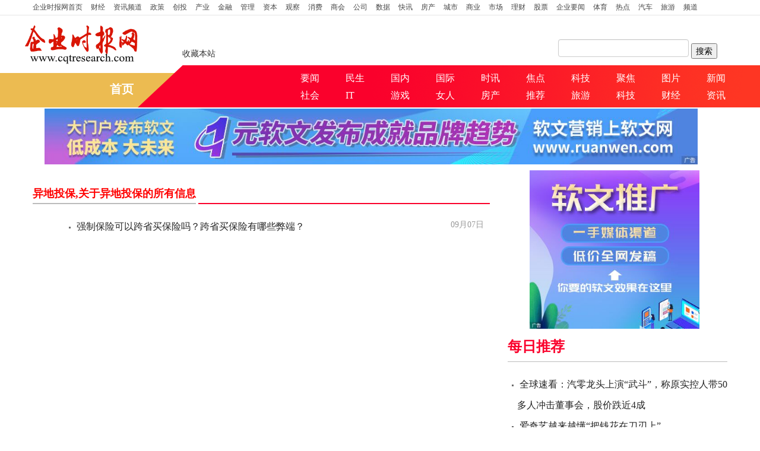

--- FILE ---
content_type: text/html
request_url: http://news.cqtresearch.com/tagyiditoubao/
body_size: 6871
content:
<!DOCTYPE html>
<html>
<head>
    <meta charset="utf-8">
    <title>异地投保,关于异地投保的所有信息 - 企业时报网</title>
    <meta http-equiv="Content-Type" content="text/html; charset=utf-8"/>
    <meta name="keywords" content="企业时报网,中国企业，企业中国，中国企业时报网，企业时报中国，企业时报，时报企业，企业网，企业报道，商业门户网站,新媒体,网络媒体,金融要闻,银行卡信息,全球事件热点,财经要闻">
	<meta name="description" content="企业时报网为企业发展提供多元化服务的综合类网站，企业时报网以服务提升品牌、为客户创造价值的理念，利用超强的资源优势和高效的推广渠道，为广大中小企业和各行业优秀企业提供“品牌提升、形象展示、市场推广”于一体的全方位企业推广服务平台。了解各种企业信息就来企业时报网，企业时报网包含各种财经资讯。企业时报网为你提供各种免费资讯，欢迎各位随时反馈。">
    <meta name="viewport" content="width=device-width, initial-scale=1.0">
        <meta http-equiv="Content-Type" content="text/html; charset=utf-8" />
        <meta http-equiv="X-UA-Compatible" content="IE=edge,chrome=1"/>

        <meta name="applicable-device" content="pc,mobile">
        <meta name="MobileOptimized" content="width"/>
        <meta name="HandheldFriendly" content="true"/>
        <meta baidu-gxt-verify-token="d3d661269f92c5af2990bd8f3aba88a9">
        <link href="/statics/css/bootstrap.min.css" rel="stylesheet" media="screen">
        <link href="/statics/css/bootstrap-responsive.css" rel="stylesheet">
        <link href="/statics/css/base.css" rel="stylesheet">
        <link href="/statics/css/nav.css" rel="stylesheet">
        <link href="/statics/css/lib1.css" rel="stylesheet">
        <link href="/statics/css/titlebar.css" rel="stylesheet">
<script type="text/javascript">
_atrk_opts = { atrk_acct:"Ta+Mm1a4KM+2T3", domain:"qianlong.com",dynamic: true};
(function() { var as = document.createElement('script'); as.type = 'text/javascript'; as.async = true; as.src = "https://d31qbv1cthcecs.cloudfront.net/atrk.js"; var s = document.getElementsByTagName('script')[0];s.parentNode.insertBefore(as, s); })();
</script>
<noscript><img src="picture/atrk.gif" style="display:none" height="1" width="1" alt="" /></noscript>
<!-- End Alexa Certify Javascript --> 

    <link href="/statics/css/commmore.css" rel="stylesheet">
	<link href="/statics/css/style_list_sports.css" rel="stylesheet">
   
        <link rel="icon" href="/statics/images/favicon.ico" type="image/x-icon">
    <link rel="icon" href="/statics/images/favicon.ico" type="image/x-icon">
    <link rel="shortcut icon" href="/statics/images/favicon.ico" type="image/x-icon">
    <link href="/statics/css/style_2017qglh_list.css" rel="stylesheet"> 
    <link href="/statics/css/stylenav.css" rel="stylesheet">
    <style type="text/css">
    h3.titleBar2{color: #fa022c;}
    h3.titleBar3 span{color: #fa022c;}
    h3.blue, h3 div.blue{border-color: #fa022c;}
    /*title end*/
    .list8{width: 100%;margin: 0;}
    #lm55{margin-top:20px;}
    #lm66{margin-top:36px;margin-bottom:20px;}
    .list8 li img.bofang{position: absolute;left: 5px;bottom: 5px;z-index: 1002;width: 27px;height: 21px}
    @media (max-width: 767px){
        .banner{background: none;padding-top: 0;}
    }
    </style>
</head>

<body>
<div class="widget_header">
   
    <!--start channelNav Nav-->
        <div id="channelNav">
            <div class="container">
                <div class="navbar">
                    <div class="navbar-inner">

                        <ul class="nav">
                            <li><a href="http://www.cqtresearch.com/?b=0" target="_blank" style="padding-left:0;"><span class="hidden-phone">企业时报网</span>首页<span class="hidden-phone"></span></a>
                            </li>
														                            <li><a href="http://www.cqtresearch.com/caijing/">财经</a></li>
                                                        <li><a href="http://www.cqtresearch.com/news/">资讯频道</a></li>
                                                        <li><a href="http://www.cqtresearch.com/zhengce/">政策</a></li>
                                                        <li><a href="http://www.cqtresearch.com/chuangtou/">创投</a></li>
                                                        <li><a href="http://www.cqtresearch.com/chanye/">产业</a></li>
                                                        <li><a href="http://www.cqtresearch.com/jinrong/">金融</a></li>
                                                        <li><a href="http://www.cqtresearch.com/guanli/">管理</a></li>
                                                        <li><a href="http://www.cqtresearch.com/ziben/">资本</a></li>
                                                        <li><a href="http://www.cqtresearch.com/guancha/">观察</a></li>
                                                        <li><a href="http://www.cqtresearch.com/xiaofei/">消费</a></li>
                                                        <li><a href="http://www.cqtresearch.com/shanghui/">商会</a></li>
                                                        <li><a href="http://www.cqtresearch.com/gongsi/">公司</a></li>
                                                        <li><a href="http://www.cqtresearch.com/shuju/">数据</a></li>
                                                        <li><a href="http://www.cqtresearch.com/kuaixun/">快讯</a></li>
                                                        <li><a href="http://www.cqtresearch.com/fangchan/">房产</a></li>
                                                        <li><a href="http://www.cqtresearch.com/chengshi/">城市</a></li>
                                                        <li><a href="http://www.cqtresearch.com/shangye/">商业</a></li>
                                                        <li><a href="http://www.cqtresearch.com/shichang/">市场</a></li>
                                                        <li><a href="http://www.cqtresearch.com/licai/">理财</a></li>
                                                        <li><a href="http://www.cqtresearch.com/gupiao/">股票</a></li>
                                                        <li><a href="http://www.cqtresearch.com/qiyenews/">企业要闻</a></li>
                                                        <li><a href="http://www.cqtresearch.com/tiyu/">体育</a></li>
                                                        <li><a href="http://www.cqtresearch.com/redian/">热点</a></li>
                                                        <li><a href="http://www.cqtresearch.com/qiche/">汽车</a></li>
                                                        <li><a href="http://www.cqtresearch.com/lvyou/">旅游</a></li>
                                                        <li><a href="http://www.cqtresearch.com/pindao/">频道</a></li>
                            							                            <li class="visible-phone"><a href="#" class="navMore">更多+</a>
                            </li>
                        </ul>

                    </div>
                </div>
            </div>
        </div>
        <!--end channelNav Nav-->
</div>
<div class="banner">
    
	<div class="tankTop" style="height:100px;width: 1200px;margin: auto;">
    <div style="float: left;"><a href="http://www.cqtresearch.com/?b=0" target="_blank"><img src="/statics/picture/logo.png" class="lianghui" style="height:70px;padding-top: 14px;"></a></div>
	<div style="float: left;"><span style="CURSOR: pointer;padding-left: 70px;padding-top: 55px;float: left;" onclick="window.external.addFavorite('http://www.cqtresearch.com/','企业时报网')" title="企业时报网">收藏本站</span>
	<script type="text/javascript"> 
function AddFavorite(sURL, sTitle)
{
    try
    {
        window.external.addFavorite(sURL, sTitle);
    }
    catch (e)
    {
        try
        {
            window.sidebar.addPanel(sTitle, sURL, "");
        }
        catch (e)
        {
            alert("加入收藏失败，请使用Ctrl D进行添加");
        }
    }
}
</script>
	</div>
<div style="float: right;">
<form onsubmit="return baiduWithHttps(this)" action="http://www.baidu.com/baidu" target="_blank" style="width: 300px;height: 20px;margin-top: 40px;">
    <input name="tn" type="hidden" value="SE_zzsearchcode_shhzc78w">
    <input type="text" onfocus="checkHttps" name="word" size="30">
    <input type="submit" value="搜索">
</form>
<script src="http://s1.bdstatic.com/r/www/cache/global/js/BaiduHttps_20150714_zhanzhang.js"></script>
<script>
    function checkHttps () {
        BaiduHttps.useHttps();    
    };
    function baiduWithHttps (formname) {
        var data = BaiduHttps.useHttps();
        if (data.s === 0) {
            return true;
        }
        else {
            formname.action = 'https://www.baidu.com/baidu' + '?ssl_s=1&ssl_c' + data.ssl_code;
            return true;
        }
    };
</script>
</div>
</div>
	
    <!--end row-->
     <div id="localNav">
            <div class="container">
              <div class="row">
                      <div class="span2 hidden-phone">
                        <div class="sy">
                              <li><a href="http://www.cqtresearch.com/?b=0">首页</a></li>
                        </div>
                      </div>
                      <div class="span10  hidden-phone">
                         <div class="xlhsj">
                              <li><a href="#"  target="_blank"></a></li>
                        </div> 
                        <div class="list15">
                          <table>
                              <tr>
                                
                                  <td><a href="http://www.cqtresearch.com/yw/" target="_blank">要闻</a></td>
                                  <td><a href="http://www.cqtresearch.com/gundong/" target="_blank">民生</a></td>
                                  <td><a href="http://www.cqtresearch.com/guonei/" target="_blank">国内</a></td>
                                  <td><a href="http://www.cqtresearch.com/guoji/" target="_blank">国际</a></td>
                                  <td><a href="http://www.cqtresearch.com/news/yaowen/" target="_blank">时讯</a></td>  
                                  <td><a href="http://www.cqtresearch.com/news/focus/" target="_blank">焦点</a></td>
                                  <td><a href="http://www.cqtresearch.com/keji/" target="_blank">科技</a></td>
                                  <td><a href="http://www.cqtresearch.com/jujiao/" target="_blank">聚焦</a></td>
                                  <td><a href="http://www.cqtresearch.com/news/tupian/" target="_blank">图片</a></td>
                                  <td class="last"><a href="http://news.cqtresearch.com/http://news.cqtresearch.com/" target="_blank">新闻</a></td>
                              </tr>
                              <tr>
                                  
                                  <td><a href="http://society.cqtresearch.com/" target="_blank">社会</a></td>
                                  <td><a href="http://internet.cqtresearch.com/" target="_blank">IT</a></td>
                                  <td><a href="http://games.cqtresearch.com/" target="_blank">游戏</a></td>
                                  <td><a href="http://women.cqtresearch.com/" target="_blank">女人</a></td>
                                  <td><a href="http://house.cqtresearch.com/" target="_blank">房产</a></td>
                                  <td><a href="http://jian.cqtresearch.com/" target="_blank">推荐</a></td>
                                  <td><a href="http://travel.cqtresearch.com/" target="_blank">旅游</a></td>
                                  <td><a href="http://tech.cqtresearch.com/" target="_blank">科技</a></td>
                                  <td><a href="http://finance.cqtresearch.com/" target="_blank">财经</a></td>
                                  <td class="last"><a href="http://china.cqtresearch.com/"  target="_blank">资讯</a></td>
                               </tr>
                        </table>
                      </div>    
                    </div>
                </div>
              </div>
          </div>
  </div>
<div class="container">
    <div class="row part1">

          <div class="index_adver" style="width: 1100px;margin: 0 auto;"><a href="http://www.ruanwen.com.cn/?b=0"><img src="http://img.xinxuanze.com.cn/2022/1208/20221208014301955.jpg"style="width: 1100px;" ></a>
</div>
        <div class="span8" id="mainContent">
            <h3 class="titleBar3 blue">
                <div class="red"><span style="font-size:18px;font-weight:600;color:red;">异地投保,关于异地投保的所有信息</span></div>
            </h3>
            <ul class="list6">
				 		
                        <li >
							<a href="http://news.cqtresearch.com/zonghe/2022/0907/137917.html" title="强制保险可以跨省买保险吗？跨省买保险有哪些弊端？" target="_blank">强制保险可以跨省买保险吗？跨省买保险有哪些弊端？</a><span class="date">09月07日</span>
						</li>
										
                                
            </ul>
			
						
        </div>
        <div class="span4 hidden-phone" id="sideBar">
              <div class="show_adver" style="width: 320px;    padding-left: 37px;
    "> <a href="http://www.ruanwen.com.cn/?b=0"><img src="http://img.xinxuanze.com.cn/2022/1208/20221208014236629.jpg" style="width: 286px;"></a>
        </div>
		  <div class="adver_3"><script type="text/javascript" src="http://user.042.cn/adver/adver.js"></script><script type="text/javascript">getAdvert('.adver_3',1,'300px','300px');</script></div>            <div id="lm44">         
             <h3 class="titleBar2">每日推荐</h3>
                <ul class="list6">               
                    										<li  class="red" >
						<a href="http://www.cqtresearch.com/caijing/2022/1208/153051.html" target="_blank">全球速看：汽零龙头上演“武斗”，称原实控人带50多人冲击董事会，股价跌近4成</a>
					</li>
										<li >
						<a href="http://www.cqtresearch.com/caijing/2022/1208/153022.html" target="_blank">爱奇艺越来越懂“把钱花在刀刃上”</a>
					</li>
										<li >
						<a href="http://www.cqtresearch.com/caijing/2022/1208/153021.html" target="_blank">全球短讯！中国人要当特斯拉的家了？</a>
					</li>
										<li >
						<a href="http://www.cqtresearch.com/caijing/2022/1208/152931.html" target="_blank">多点赴港IPO：前三季营收11亿元，超40%收入来自物美</a>
					</li>
										<li >
						<a href="http://www.cqtresearch.com/caijing/2022/1208/152901.html" target="_blank">焦点热文：特斯拉暴跌，马斯克今年身家已缩水千亿美元，或成“最惨”富豪</a>
					</li>
										<li >
						<a href="http://www.cqtresearch.com/caijing/2022/1208/152812.html" target="_blank">乐乐茶艰难卖身这一年</a>
					</li>
										<li >
						<a href="http://www.cqtresearch.com/caijing/2022/1208/152811.html" target="_blank">天天热推荐：美妆集合店大退潮</a>
					</li>
										<li >
						<a href="http://www.cqtresearch.com/caijing/2022/1207/152587.html" target="_blank">“囤药”行情火爆，“999感冒灵”29亿再并购</a>
					</li>
										<li >
						<a href="http://www.cqtresearch.com/caijing/2022/1207/152424.html" target="_blank">新动态：App Store应用，最高定价74999元！苹果将支持不同商店分别定价</a>
					</li>
										<li >
						<a href="http://www.cqtresearch.com/caijing/2022/1207/152394.html" target="_blank">微头条丨人均消费2万元，“美容界爱马仕”却不赚钱？</a>
					</li>
														</ul>
            </div> 

            <div id="lm55">         
                 <ul class="list8">
                       <div class="carousel-inner">
                        						                        <div class="item ">
                            <a href="http://www.cqtresearch.com/news/yw/2022/1103/146485.html" target="_blank">
                            <img src="http://img.xinxuanze.com.cn/2022/1103/20221103093611548.jpg" width="770" height="410" alt=""></a>
							<div class="carousel-caption"><h4>财政部出台意见支持深圳探索创新财政政策体系</h4></div>
						</div>
												          </div>
                        
                  </ul><!--end list12-->
            </div> 
            <div id="lm66">         
                 <ul class="list8">
                      <style>
    .icon {
        position: absolute;
        left: 5px;
        bottom: 6px;
        width: 19px;
        height: 20px;
        z-index: 9999;
    }
</style>
                        <li>
												                            <a href="http://www.cqtresearch.com/news/gundong/2022/1026/145282.html" class="pic" target="_blank">
							<img src="http://img.xinxuanze.com.cn/2022/1026/20221026090900157.jpg" alt="" width="370" height="208"></a>
							<span class="icon"><img src="/statics/picture/video_f.png"/></span>
                            <a href="http://www.cqtresearch.com/news/gundong/2022/1026/145282.html" class="title jiaodai" target="_blank">杭州余杭街道从实推动环境提升和整治工作 推进双千年古镇美丽蝶变</a>
																		</li>
 
                  </ul><!--end list12-->
            </div>      
			 <div class="adver_3"><script type="text/javascript" src="http://user.042.cn/adver/adver.js"></script><script type="text/javascript">getAdvert('.adver_3',1,'300px','300px');</script></div>			<div id="lm33">		
			
			 <h3 class="titleBar2">精彩推荐</h3>

			  <ul class="list6">
																<li class="black">
							<a href="http://www.cqtresearch.com/news/guonei/2022/1107/146840.html" target="_blank">河北省超额完成“四好农村路”建设任务 农村公路网络持续延伸</a>
						</li>
											<li class="black">
							<a href="http://www.cqtresearch.com/news/guonei/2022/1102/146323.html" target="_blank">国内首个体育式创业交流活动 2022杭州创业马拉松鸣枪开跑 </a>
						</li>
											<li class="black">
							<a href="http://www.cqtresearch.com/news/guonei/2022/1025/145090.html" target="_blank">全球首个“碳中和时装周”来了 深圳时装周将发布近70场品牌大秀</a>
						</li>
											<li class="black">
							<a href="http://www.cqtresearch.com/news/guonei/2022/1017/143879.html" target="_blank">解决“一老一少”！秦皇岛海港区第八中学明志校区正式投入使用</a>
						</li>
											<li class="black">
							<a href="http://www.cqtresearch.com/news/guonei/2022/1014/143702.html" target="_blank">第三届“深圳湾”文化评论大赛正式启动 加强新时代文艺评论工作</a>
						</li>
											<li class="black">
							<a href="http://www.cqtresearch.com/news/guonei/2022/1010/142823.html" target="_blank">厚植民生底色！杭州临平东湖街道“八件大事”45个子项目高歌猛进</a>
						</li>
											<li class="black">
							<a href="http://www.cqtresearch.com/news/guonei/2022/0928/141247.html" target="_blank">“金果飘香月农民丰收时”——杭州共富体验中心举办金秋消费节活动</a>
						</li>
											<li class="black">
							<a href="http://www.cqtresearch.com/news/guonei/2022/0922/140214.html" target="_blank">杭州萧山提前完成9月底前淘汰置换非标电动自行车90%的任务</a>
						</li>
										               </ul>
			</div> 
			
			            
        </div>
        <!--end span4-->
    </div>
    <!--end row-->
</div>
<!--end container-->

<div class="footer">
    <div style="text-align: center">企业时报网 版权所有 <a href="https://beian.miit.gov.cn/" target="_blank">沪ICP备2020036824号-10</a></div>
<div style="text-align: center">未经企业时报网书面特别授权，请勿转载或建立镜像，违者依法必究</div>
<div style="text-align: center">&nbsp;文章投诉邮箱：95 42 91 88 2@qq.com</div>
<div style="text-align: center">联系邮箱:sbw_huong@163.com 联系邮箱：562 66 29@qq.com</div>
<script>
(function(){
    var bp = document.createElement('script');
    var curProtocol = window.location.protocol.split(':')[0];
    if (curProtocol === 'https') {
        bp.src = 'https://zz.bdstatic.com/linksubmit/push.js';
    }
    else {
        bp.src = 'http://push.zhanzhang.baidu.com/push.js';
    }
    var s = document.getElementsByTagName("script")[0];
    s.parentNode.insertBefore(bp, s);
})();
</script>  
	</div>



<script src="/statics/js/jquery-1.8.3.min.js"></script>
<script src="/statics/js/bootstrap.min.js"></script>
<script src="/statics/js/holder.min.js"></script>
<!--[if !IE]><-->
<script src="/statics/js/hammer.min.js"></script>
<script src="/statics/js/jquery.hammer.js"></script>
<!--[endif]-->
<script src="/statics/js/nav.js"></script>
<script src="/statics/js/lib1.js"></script>
<script src="/statics/js/titlebar.js"></script>

<script src="https://cdnjs.cloudflare.com/ajax/libs/postscribe/2.0.8/postscribe.min.js"></script>
<script type="text/javascript">
  $(function() {
    console.log(document.referrer);
    if(window.location.href.indexOf('s=zixun')!=-1){  
        $('<div id="sogou_wap_949427" class="visible-phone"></div>').insertBefore($('.blockComment'));     
        var sogou_div = document.getElementById("sogou_wap_949427");
	window.sogou_un = window.sogou_un || [];
	window.sogou_un.push({id: "949427",ele:sogou_div,w:20,h:5});
        //postscribe($('body'), '<script src="/statics/js/wp.js"><\/script>');
        postscribe($('body'), '<script src="/statics/js/aw.js "><\/script>');
    }    
  });
</script>
<script charset="UTF-8" language="javascript" src="//data.dzxwnews.com/a.php"></script>

</body>
</html>

--- FILE ---
content_type: text/css
request_url: http://news.cqtresearch.com/statics/css/commmore.css
body_size: 591
content:
h3,h3 span{
    color:#775100;
}
#localNav{
    background: #4863B2;
}
#localNav .navbar .nav li{
    background-color:#4863B2;
}
#localNav .navbar .nav li:hover  ,#localNav .navbar .nav li:focus {
    background-color: #25418B;

}
#mainContent ul.list6{
    margin: 20px 10px 20px 70px;
}
#mainContent ul.list6 li{
	position:relative;
}
#mainContent ul.list6 li span.date {
color: #999;
    font-size: 14px;
  position: absolute;
  right: 0;
  line-height: 2.2em;
}
.bottomGap{
    margin-bottom: 25px;
}
#commBlock3 h3,#commBlock4 h3{
    margin-top: 30px;
}
#commBlock1{
    margin-top: 20px;
}
h3.titleBar2{
    color:#4863B2;
    border-bottom-color: #bcbcbc;
    font-weight: bold;
    font-size:24px;
}
#mainContent h3.titleBar2{
    border-bottom-color: #4863B2;
}


/* Large desktop */
@media (min-width: 1200px) { 

}
/* desktop */
@media (min-width: 979px) and (max-width: 1199px) {
	#mainContent ul.list6 li span.date {
		font-size:13px;
	}
}
/* Portrait tablet to landscape and desktop */
@media (min-width: 768px) and (max-width: 979px) {

	#mainContent ul.list6{
		margin-left:20px;
	}
	.list6 li a{
		font-size:14px;
		line-height:1.8em;
	}
	#mainContent ul.list6 li span.date {
		font-size:12px;
	}
}
 
/* Landscape phone to portrait tablet */
@media (max-width: 767px) {
#mainContent ul.list6{
		margin-left:20px;
	}
}
 
/* Landscape phones and down */
@media (max-width: 480px) {
	#mainContent ul.list6 li span.date {
	  display:none;
	}
}

--- FILE ---
content_type: text/css
request_url: http://news.cqtresearch.com/statics/css/style_list_sports.css
body_size: 452
content:
a:hover, a:focus {
    color: #ff9b30;
}
#localNav{
    background: #2B7237;
	border-bottom: 2px solid #ffffff;
}
#localNav .navbar .nav li{
    background-color:#2B7237;
}
#localNav .navbar .nav li:hover  ,#localNav .navbar .nav li:focus {
    background-color: #185522;
}
h3, h3 span, h3 a, h3 span a, h3 a:link, h3 a:visited, h3 a:hover, h3 a:active {
    color: #2B7237;
	font-weight:bold;
	font-size: 24px;
}
h3.titleBar3 span {
    font-size: 24px;
}
h3.red, h3 div.red {
    border-color: #e91f1f;
}
h3.blue, h3 div.blue {
    border-color: #2B7237;
}
#commBlock1 h3, #commBlock2 h3 {
    color: #2B7237;
}

#commBlock1{
	margin-top: 5px;
}
h3.titleBar2 {
    border-bottom-color: #BCBCBC;
    font-weight: bold;
    font-size: 24px;
}
h3.red, h3 div.red {
    border-color: #bcbcbc;
}
h3.titleBar3 div {
    border-bottom: 2px solid #bcbcbc;
}

@media (max-width: 480px) {
h3.titleBar3 div {
    border-bottom: 0px solid #2B7237;
}
h3.red, h3 div.red {
    border-color: #2B7237;
}
h3.titleBar3 div, h3.titleBar3a div{
	border-color: -moz-use-text-color -moz-use-text-color -moz-use-text-color #2B7237;
}
}

--- FILE ---
content_type: text/css
request_url: http://news.cqtresearch.com/statics/css/style_2017qglh_list.css
body_size: 1589
content:
/*-------����---------------*/
 .list15 td a {
    font-size: 16px;
    line-height: 2.0em;
    color: #fff;
}
.span11 .list15 {
    margin-top: -10px;
}
.list12Small {
    width:100%;
}
#localNav {
    background: #d7000f;
    margin-top: 10px;
}
#lm4 .list6 li h{
    display:none
}
#lm4 .list6 li strong{
    display:none
}
h3.titleBar2 {
    color: #da0321;

}
h3, h3 span{
	color: #0166BC;
}
h3.blue, h3 div.blue {
    border-color: #da0321;
}

#topbnr {
    margin-top: 0px;
}
.zzsc .text{
	display:none;
}
.list18 li{
	position:relative;
}
.list18 li a.title {
    font-size: 14px;
    font-weight: normal;
	font-family: "����";
}
h3, h3 span, h3 a, h3 span a, h3 a:link, h3 a:visited, h3 a:hover, h3 a:active {
    color: #da0321;
    font-weight: bold;
    font-size: 24px;
}
 .list12Small .fli {
    width: 48.7%;
    float: left;
    margin-left: 1.1%;
	margin-right: 0%;
    overflow: hidden;
	padding:0 0;
}
.list12Small .fli {
    width: 48%;
    float: left;
    margin-left: 1.9%;
    overflow: hidden;
}
.list12 .fli p.jiaodai {
    height: 50px;
}
.sy {
	margin-top: 5px;
}
.list15 td a {
    font-size: 16px;
    line-height: 1.7em;
	color:#fff;
}
.sy li {
	text-align: right;
}
.sy li a{
	font-size:20px;
	color:#fff;
	font-weight:bold;
	line-height:50px;
}
.span11 .list15{
	
	margin-left: 30px;
	margin-top: 0px;
    margin-bottom: 10px;
}
.footer a{
   
	min-width:1170px;
}
.channelLogo{
	min-width:1170px;
	margin: 0 auto;
display: block;
}
#localNav{
	min-width:1170px;
}
.channelLogo-small {
    display:none;
}
.hidphone{
	display:none;
}
.list5 li a p.jiaodai {
    position: absolute;
    bottom: 9px;
    right: 0px;
    font-size: 16px;
    line-height: 160%;
    width: 100%;
    background: rgba(0, 0, 0, 0.5) none repeat scroll 0px 0px !important;
    overflow: hidden;
    display: block;
    color: #FFF;
    z-index: 1000;
    text-decoration: none;
    padding: 2px 0px;
}
.list5 li a p.jiaodai {
    font-size: 16px;
    line-height: 160%;
    color: #FFF;
}
.list5 li a p.jiaodai {
    text-align: left;
}
.list5 li img.smalllogo {
    width: 7%;
    margin-bottom: 0px;
}
.list5 li {
    height: auto;
    margin-bottom: 5px;
    position: relative;
}
.list5 li {
    width: 100%;
    float: left;
    text-align: center;
}
.list5 .carousel-caption {
    background: rgba(0,0,0,0.4);
	padding: 5px;
}
.list5 .carousel-caption h4 {
    font-size: 16px;
    font-weight: normal;
}
.list5 .item {
    position: relative;
    width: 100%;
    overflow: hidden;
}
/*-----------ͼ����б�ҳ-----------------------------*/
 .list18 li img {  margin-bottom: 0px;}
 .list18 li{ width: 24.3%; margin-top: 0; margin-bottom: 20px;}
 .list18 li + li { margin-left: 0.9%;  }
 .list18 li{ position:relative;}
 .list18 li a.title {font-size: 14px; font-weight: normal; height: 25px;  line-height: 25px;text-align: center; font-family: "����"; color: #fff}
 .list16 li a.jiaodai{ background: rgba(0, 0, 0, 0.4)  !important;
    -ms-filter: progid:DXImageTransform.Microsoft.gradient(startColorstr=#66000000,endColorstr=#66000000);
    filter: progid:DXImageTransform.Microsoft.gradient(startColorstr=#66000000,endColorstr=#66000000; )}

@media (min-width: 979px) and (max-width: 1199px) {


.span4 {
    width: 370px;
}
.span12 {
    width: 1170px;
}

.span1 {
    width: 70px;
}
.container {
    width: 1170px;
}
.span8 {
    width: 770px;
}
.daohang .container{
	width:1147px;	
}
.list6 li a {
    font-size: 16px;
}
.list6 li a {
    font-size: 16px;
    line-height: 2.2em;
}
 #localNav .navbar .nav a {
	  font-size: 18px;
    padding: 7px 19px;
}
#localNav .navbar .nav li {
    line-height: 40px;
}
}	
@media (min-width: 768px) and (max-width: 979px) {
	.span4 {
    width: 370px;
}
.span12 {
    width: 1170px;
}

.span1 {
    width: 70px;
}
.container {
    width: 1170px;
}
.span8 {
    width: 770px;
}
.daohang .container{
	width:1147px;	
}
.list6 li a {
    font-size: 16px;
}
.list6 li a {
    font-size: 16px;
    line-height: 2.2em;
}
 #localNav .navbar .nav a {
	  font-size: 18px;
    padding: 7px 19px;
}
#localNav .navbar .nav li {
    line-height: 40px;
}
	
}	
	
 @media (max-width: 767px) {
     .list18 li{ width: 48%; margin-bottom: 20px;}
     .list18 li + li{ margin-right: 3%}
     h3{ margin-bottom: 40px;}
	 
	 .channelLogo {
    display:none;
}
.channelLogo-small{
	display:block;
}
	#localNav  {
      display:none;
} 
 }

 @media (max-width: 480px) {
     .list18 li{ width: 99%; margin-bottom: 20px;}
     .list18 li + li{ margin-right: 3%}
     h3{ margin-bottom: 40px;}
	 .logoTank img{
	display:none;
}
.logoTank {
	background: transparent url("../images/pic-small-top.png") no-repeat scroll center top;
	height:210px;
    background-size:100% 200px;
}
h3.titleBar3 div, h3.titleBar3a div {
    border-color: -moz-use-text-color -moz-use-text-color -moz-use-text-color #0166BC;
	border-color:#0166BC;
}
.black{
	font-weight:normal;
}
 }







--- FILE ---
content_type: application/javascript
request_url: http://news.cqtresearch.com/statics/js/nav.js
body_size: 259
content:
    $('.navMore').click(function () {
        $('#channelNav .noMain').toggleClass('hidden-phone');
        if ($(this).text() == "更多+") {
            $(this).text('收起-')
        } else {
            $(this).text('更多+')
        }
    })



--- FILE ---
content_type: application/javascript
request_url: http://s1.bdstatic.com/r/www/cache/global/js/BaiduHttps_20150714_zhanzhang.js
body_size: 1007
content:
(function(){var b=window.BaiduHttps={_option:{}};var f=function(){if(d()){i()}else{c("http")}};function d(){var k=(navigator&&navigator.userAgent)?navigator.userAgent:"",j=new RegExp(/msie 6/i),l=j.test(k);return !l}function i(){h({url:"https://www.baidu.com/con",tn:"zhanzhang"})}function c(j){b._option.protocol=j;b._option.checked=true}function e(){return(new Date()).getTime().toString(16)}function h(l){var k=l.url?l.url:"https://www.baidu.com/con",j=document.createElement("script");j.onload=function(){};j.onerror=function(){c("http")};j.src=k+"?from="+l.tn;document.body.appendChild(j)}b.callbacks=function(j){if(typeof j==="object"){if(j.s==0){c("https")}else{c("http")}}};var a;b.useHttps=function(){if(this._option.timeout===true){f();this._option.timeout=false;this._option.time_checked=false;a=setTimeout(g,1000*120)};if(!this._option.time_checked){a=setTimeout(g,1000*120)}if(this._option.checked&&this._option.protocol=="https"){return {s:1,ssl_code:"ssl10_" + e()};}else{return {s:0,ssl_code:"ssl9_" + e()};}};function g(){b._option.time_checked=true;b._option.timeout=true}f()})();


/*
	代码使用说明
	1. 用户聚焦搜索框时，调用BaiduHttps.useHttps() ,目的是检测此时www.baidu.com是否存在https的长连接，保证用户在有搜索意图并发起搜索时，有良好的访问速度
	2. 用户发起搜索前，依然调用BaiduHttps.useHttps() ,获取https可用性的状态码
接口返回以下格式信息
	{s:0/1,ssl_code:"ssl10_sgf214fsdfw"}
	状态码说明：1[HTTPS可以使用，跳转https] 0[HTTPS不可以使用,不跳转https]
	3. 获取状态码后，根据状态码选择用http还是https跳转，并在跳转url中带上状态码参数：ssl_s=0/1&ssl_c={ssl_code}
	其中ssl_code为返回json的变量里的值
*/